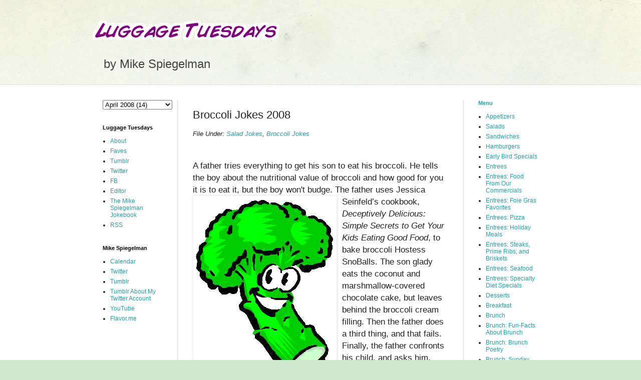

--- FILE ---
content_type: text/html; charset=UTF-8
request_url: https://www.luggagetuesdays.com/2008/04/broccoli-jokes-2008.html
body_size: 15453
content:
<!DOCTYPE html>
<html class='v2' dir='ltr' lang='en'>
<head>
<link href='https://www.blogger.com/static/v1/widgets/335934321-css_bundle_v2.css' rel='stylesheet' type='text/css'/>
<meta content='width=1100' name='viewport'/>
<meta content='text/html; charset=UTF-8' http-equiv='Content-Type'/>
<meta content='blogger' name='generator'/>
<link href='https://www.luggagetuesdays.com/favicon.ico' rel='icon' type='image/x-icon'/>
<link href='https://www.luggagetuesdays.com/2008/04/broccoli-jokes-2008.html' rel='canonical'/>
<link rel="alternate" type="application/atom+xml" title="Luggage Tuesdays - Atom" href="https://www.luggagetuesdays.com/feeds/posts/default" />
<link rel="alternate" type="application/rss+xml" title="Luggage Tuesdays - RSS" href="https://www.luggagetuesdays.com/feeds/posts/default?alt=rss" />
<link rel="service.post" type="application/atom+xml" title="Luggage Tuesdays - Atom" href="https://www.blogger.com/feeds/9648924/posts/default" />

<link rel="alternate" type="application/atom+xml" title="Luggage Tuesdays - Atom" href="https://www.luggagetuesdays.com/feeds/6755922945688771101/comments/default" />
<!--Can't find substitution for tag [blog.ieCssRetrofitLinks]-->
<link href='https://blogger.googleusercontent.com/img/b/R29vZ2xl/AVvXsEjLaLnnKHcmJnN3MVWU8Ye5lDkgAGfxvrNJdT72i9o6UJFZQtcFOK_xPuH2tM5ui0PZbabJm-B_mWbIGCK_jb4wS6lX3VzTuQfCtoltmhQekQDBfQuU8l3zCx1JeekxTAmQy4qQ/s400/anthropomorphicbroccoli.gif' rel='image_src'/>
<meta content='https://www.luggagetuesdays.com/2008/04/broccoli-jokes-2008.html' property='og:url'/>
<meta content='Broccoli Jokes 2008' property='og:title'/>
<meta content='File Under: Salad Jokes , Broccoli Jokes    A father tries everything to get his son to eat his broccoli. He tells the boy about the nutriti...' property='og:description'/>
<meta content='https://blogger.googleusercontent.com/img/b/R29vZ2xl/AVvXsEjLaLnnKHcmJnN3MVWU8Ye5lDkgAGfxvrNJdT72i9o6UJFZQtcFOK_xPuH2tM5ui0PZbabJm-B_mWbIGCK_jb4wS6lX3VzTuQfCtoltmhQekQDBfQuU8l3zCx1JeekxTAmQy4qQ/w1200-h630-p-k-no-nu/anthropomorphicbroccoli.gif' property='og:image'/>
<title>Luggage Tuesdays: Broccoli Jokes 2008</title>
<style id='page-skin-1' type='text/css'><!--
/*
-----------------------------------------------
Blogger Template Style
Name:     Simple
Designer: Blogger
URL:      www.blogger.com
----------------------------------------------- */
/* Content
----------------------------------------------- */
body {
font: normal normal 12px Arial, Tahoma, Helvetica, FreeSans, sans-serif;
color: #222222;
background: #cfe7d1 url(//themes.googleusercontent.com/image?id=1x_TqXo6-7t6y2ZiuOyQ2Bk6Zod9CTtyKYtRui0IeQJe6hVlJcQiXYG2xQGkxKvl6iZMJ) repeat fixed top center /* Credit: gaffera (https://www.istockphoto.com/googleimages.php?id=4072573&amp;platform=blogger) */;
padding: 0 0 0 0;
background-attachment: scroll;
}
html body .content-outer {
min-width: 0;
max-width: 100%;
width: 100%;
}
h2 {
font-size: 22px;
}
a:link {
text-decoration:none;
color: #249fa3;
}
a:visited {
text-decoration:none;
color: #7c93a1;
}
a:hover {
text-decoration:underline;
color: #5dc2c0;
}
.body-fauxcolumn-outer .fauxcolumn-inner {
background: transparent url(https://resources.blogblog.com/blogblog/data/1kt/simple/body_gradient_tile_light.png) repeat scroll top left;
_background-image: none;
}
.body-fauxcolumn-outer .cap-top {
position: absolute;
z-index: 1;
height: 400px;
width: 100%;
}
.body-fauxcolumn-outer .cap-top .cap-left {
width: 100%;
background: transparent url(https://resources.blogblog.com/blogblog/data/1kt/simple/gradients_light.png) repeat-x scroll top left;
_background-image: none;
}
.content-outer {
-moz-box-shadow: 0 0 0 rgba(0, 0, 0, .15);
-webkit-box-shadow: 0 0 0 rgba(0, 0, 0, .15);
-goog-ms-box-shadow: 0 0 0 #333333;
box-shadow: 0 0 0 rgba(0, 0, 0, .15);
margin-bottom: 1px;
}
.content-inner {
padding: 0 0;
}
.main-outer, .footer-outer {
background-color: #ffffff;
}
/* Header
----------------------------------------------- */
.header-outer {
background: transparent none repeat-x scroll 0 -400px;
_background-image: none;
}
.Header h1 {
font: normal normal 70px Arial, Tahoma, Helvetica, FreeSans, sans-serif;
color: #249fa3;
text-shadow: 0 0 0 rgba(0, 0, 0, .2);
}
.Header h1 a {
color: #249fa3;
}
.Header .description {
font-size: 200%;
color: #444444;
}
.header-inner .Header .titlewrapper {
padding: 22px 30px;
}
.header-inner .Header .descriptionwrapper {
padding: 0 30px;
}
/* Tabs
----------------------------------------------- */
.tabs-inner .section:first-child {
border-top: 0 solid #dddddd;
}
.tabs-inner .section:first-child ul {
margin-top: -0;
border-top: 0 solid #dddddd;
border-left: 0 solid #dddddd;
border-right: 0 solid #dddddd;
}
.tabs-inner .widget ul {
background: transparent none repeat-x scroll 0 -800px;
_background-image: none;
border-bottom: 0 solid #dddddd;
margin-top: 0;
margin-left: -0;
margin-right: -0;
}
.tabs-inner .widget li a {
display: inline-block;
padding: .6em 1em;
font: normal normal 20px Arial, Tahoma, Helvetica, FreeSans, sans-serif;
color: #00818b;
border-left: 0 solid #ffffff;
border-right: 0 solid #dddddd;
}
.tabs-inner .widget li:first-child a {
border-left: none;
}
.tabs-inner .widget li.selected a, .tabs-inner .widget li a:hover {
color: #444444;
background-color: transparent;
text-decoration: none;
}
/* Columns
----------------------------------------------- */
.main-outer {
border-top: 1px solid #dddddd;
}
.fauxcolumn-left-outer .fauxcolumn-inner {
border-right: 1px solid #dddddd;
}
.fauxcolumn-right-outer .fauxcolumn-inner {
border-left: 1px solid #dddddd;
}
/* Headings
----------------------------------------------- */
div.widget > h2,
div.widget h2.title {
margin: 0 0 1em 0;
font: normal bold 11px Arial, Tahoma, Helvetica, FreeSans, sans-serif;
color: #000000;
}
/* Widgets
----------------------------------------------- */
.widget .zippy {
color: #999999;
text-shadow: 2px 2px 1px rgba(0, 0, 0, .1);
}
.widget .popular-posts ul {
list-style: none;
}
/* Posts
----------------------------------------------- */
h2.date-header {
font: normal bold 11px Arial, Tahoma, Helvetica, FreeSans, sans-serif;
}
.date-header span {
background-color: transparent;
color: #222222;
padding: inherit;
letter-spacing: inherit;
margin: inherit;
}
.main-inner {
padding-top: 30px;
padding-bottom: 30px;
}
.main-inner .column-center-inner {
padding: 0 15px;
}
.main-inner .column-center-inner .section {
margin: 0 15px;
}
.post {
margin: 0 0 25px 0;
}
h3.post-title, .comments h4 {
font: normal normal 22px Arial, Tahoma, Helvetica, FreeSans, sans-serif;
margin: .75em 0 0;
}
.post-body {
font-size: 110%;
line-height: 1.4;
position: relative;
}
.post-body img, .post-body .tr-caption-container, .Profile img, .Image img,
.BlogList .item-thumbnail img {
padding: 2px;
background: #ffffff;
border: 1px solid #eeeeee;
-moz-box-shadow: 1px 1px 5px rgba(0, 0, 0, .1);
-webkit-box-shadow: 1px 1px 5px rgba(0, 0, 0, .1);
box-shadow: 1px 1px 5px rgba(0, 0, 0, .1);
}
.post-body img, .post-body .tr-caption-container {
padding: 5px;
}
.post-body .tr-caption-container {
color: #222222;
}
.post-body .tr-caption-container img {
padding: 0;
background: transparent;
border: none;
-moz-box-shadow: 0 0 0 rgba(0, 0, 0, .1);
-webkit-box-shadow: 0 0 0 rgba(0, 0, 0, .1);
box-shadow: 0 0 0 rgba(0, 0, 0, .1);
}
.post-header {
margin: 0 0 1.5em;
line-height: 1.6;
font-size: 90%;
}
.post-footer {
margin: 20px -2px 0;
padding: 5px 10px;
color: #666666;
background-color: #f9f9f9;
border-bottom: 1px solid #eeeeee;
line-height: 1.6;
font-size: 90%;
}
#comments .comment-author {
padding-top: 1.5em;
border-top: 1px solid #dddddd;
background-position: 0 1.5em;
}
#comments .comment-author:first-child {
padding-top: 0;
border-top: none;
}
.avatar-image-container {
margin: .2em 0 0;
}
#comments .avatar-image-container img {
border: 1px solid #eeeeee;
}
/* Comments
----------------------------------------------- */
.comments .comments-content .icon.blog-author {
background-repeat: no-repeat;
background-image: url([data-uri]);
}
.comments .comments-content .loadmore a {
border-top: 1px solid #999999;
border-bottom: 1px solid #999999;
}
.comments .comment-thread.inline-thread {
background-color: #f9f9f9;
}
.comments .continue {
border-top: 2px solid #999999;
}
/* Accents
---------------------------------------------- */
.section-columns td.columns-cell {
border-left: 1px solid #dddddd;
}
.blog-pager {
background: transparent none no-repeat scroll top center;
}
.blog-pager-older-link, .home-link,
.blog-pager-newer-link {
background-color: #ffffff;
padding: 5px;
}
.footer-outer {
border-top: 0 dashed #bbbbbb;
}
/* Mobile
----------------------------------------------- */
body.mobile  {
background-size: auto;
}
.mobile .body-fauxcolumn-outer {
background: transparent none repeat scroll top left;
}
.mobile .body-fauxcolumn-outer .cap-top {
background-size: 100% auto;
}
.mobile .content-outer {
-webkit-box-shadow: 0 0 3px rgba(0, 0, 0, .15);
box-shadow: 0 0 3px rgba(0, 0, 0, .15);
}
.mobile .tabs-inner .widget ul {
margin-left: 0;
margin-right: 0;
}
.mobile .post {
margin: 0;
}
.mobile .main-inner .column-center-inner .section {
margin: 0;
}
.mobile .date-header span {
padding: 0.1em 10px;
margin: 0 -10px;
}
.mobile h3.post-title {
margin: 0;
}
.mobile .blog-pager {
background: transparent none no-repeat scroll top center;
}
.mobile .footer-outer {
border-top: none;
}
.mobile .main-inner, .mobile .footer-inner {
background-color: #ffffff;
}
.mobile-index-contents {
color: #222222;
}
.mobile-link-button {
background-color: #249fa3;
}
.mobile-link-button a:link, .mobile-link-button a:visited {
color: #ffffff;
}
.mobile .tabs-inner .section:first-child {
border-top: none;
}
.mobile .tabs-inner .PageList .widget-content {
background-color: transparent;
color: #444444;
border-top: 0 solid #dddddd;
border-bottom: 0 solid #dddddd;
}
.mobile .tabs-inner .PageList .widget-content .pagelist-arrow {
border-left: 1px solid #dddddd;
}

--></style>
<style id='template-skin-1' type='text/css'><!--
body {
min-width: 930px;
}
.content-outer, .content-fauxcolumn-outer, .region-inner {
min-width: 930px;
max-width: 930px;
_width: 930px;
}
.main-inner .columns {
padding-left: 180px;
padding-right: 180px;
}
.main-inner .fauxcolumn-center-outer {
left: 180px;
right: 180px;
/* IE6 does not respect left and right together */
_width: expression(this.parentNode.offsetWidth -
parseInt("180px") -
parseInt("180px") + 'px');
}
.main-inner .fauxcolumn-left-outer {
width: 180px;
}
.main-inner .fauxcolumn-right-outer {
width: 180px;
}
.main-inner .column-left-outer {
width: 180px;
right: 100%;
margin-left: -180px;
}
.main-inner .column-right-outer {
width: 180px;
margin-right: -180px;
}
#layout {
min-width: 0;
}
#layout .content-outer {
min-width: 0;
width: 800px;
}
#layout .region-inner {
min-width: 0;
width: auto;
}
body#layout div.add_widget {
padding: 8px;
}
body#layout div.add_widget a {
margin-left: 32px;
}
--></style>
<style>
    body {background-image:url(\/\/themes.googleusercontent.com\/image?id=1x_TqXo6-7t6y2ZiuOyQ2Bk6Zod9CTtyKYtRui0IeQJe6hVlJcQiXYG2xQGkxKvl6iZMJ);}
    
@media (max-width: 200px) { body {background-image:url(\/\/themes.googleusercontent.com\/image?id=1x_TqXo6-7t6y2ZiuOyQ2Bk6Zod9CTtyKYtRui0IeQJe6hVlJcQiXYG2xQGkxKvl6iZMJ&options=w200);}}
@media (max-width: 400px) and (min-width: 201px) { body {background-image:url(\/\/themes.googleusercontent.com\/image?id=1x_TqXo6-7t6y2ZiuOyQ2Bk6Zod9CTtyKYtRui0IeQJe6hVlJcQiXYG2xQGkxKvl6iZMJ&options=w400);}}
@media (max-width: 800px) and (min-width: 401px) { body {background-image:url(\/\/themes.googleusercontent.com\/image?id=1x_TqXo6-7t6y2ZiuOyQ2Bk6Zod9CTtyKYtRui0IeQJe6hVlJcQiXYG2xQGkxKvl6iZMJ&options=w800);}}
@media (max-width: 1200px) and (min-width: 801px) { body {background-image:url(\/\/themes.googleusercontent.com\/image?id=1x_TqXo6-7t6y2ZiuOyQ2Bk6Zod9CTtyKYtRui0IeQJe6hVlJcQiXYG2xQGkxKvl6iZMJ&options=w1200);}}
/* Last tag covers anything over one higher than the previous max-size cap. */
@media (min-width: 1201px) { body {background-image:url(\/\/themes.googleusercontent.com\/image?id=1x_TqXo6-7t6y2ZiuOyQ2Bk6Zod9CTtyKYtRui0IeQJe6hVlJcQiXYG2xQGkxKvl6iZMJ&options=w1600);}}
  </style>
<link href='https://www.blogger.com/dyn-css/authorization.css?targetBlogID=9648924&amp;zx=fa79f90a-d62b-413b-8532-6787fec17d79' media='none' onload='if(media!=&#39;all&#39;)media=&#39;all&#39;' rel='stylesheet'/><noscript><link href='https://www.blogger.com/dyn-css/authorization.css?targetBlogID=9648924&amp;zx=fa79f90a-d62b-413b-8532-6787fec17d79' rel='stylesheet'/></noscript>
<meta name='google-adsense-platform-account' content='ca-host-pub-1556223355139109'/>
<meta name='google-adsense-platform-domain' content='blogspot.com'/>

<!-- data-ad-client=ca-pub-6594404132505768 -->

</head>
<body class='loading variant-wide'>
<div class='navbar no-items section' id='navbar' name='Navbar'>
</div>
<div class='body-fauxcolumns'>
<div class='fauxcolumn-outer body-fauxcolumn-outer'>
<div class='cap-top'>
<div class='cap-left'></div>
<div class='cap-right'></div>
</div>
<div class='fauxborder-left'>
<div class='fauxborder-right'></div>
<div class='fauxcolumn-inner'>
</div>
</div>
<div class='cap-bottom'>
<div class='cap-left'></div>
<div class='cap-right'></div>
</div>
</div>
</div>
<div class='content'>
<div class='content-fauxcolumns'>
<div class='fauxcolumn-outer content-fauxcolumn-outer'>
<div class='cap-top'>
<div class='cap-left'></div>
<div class='cap-right'></div>
</div>
<div class='fauxborder-left'>
<div class='fauxborder-right'></div>
<div class='fauxcolumn-inner'>
</div>
</div>
<div class='cap-bottom'>
<div class='cap-left'></div>
<div class='cap-right'></div>
</div>
</div>
</div>
<div class='content-outer'>
<div class='content-cap-top cap-top'>
<div class='cap-left'></div>
<div class='cap-right'></div>
</div>
<div class='fauxborder-left content-fauxborder-left'>
<div class='fauxborder-right content-fauxborder-right'></div>
<div class='content-inner'>
<header>
<div class='header-outer'>
<div class='header-cap-top cap-top'>
<div class='cap-left'></div>
<div class='cap-right'></div>
</div>
<div class='fauxborder-left header-fauxborder-left'>
<div class='fauxborder-right header-fauxborder-right'></div>
<div class='region-inner header-inner'>
<div class='header section' id='header' name='Header'><div class='widget Header' data-version='1' id='Header1'>
<div id='header-inner'>
<a href='https://www.luggagetuesdays.com/' style='display: block'>
<img alt='Luggage Tuesdays' height='69px; ' id='Header1_headerimg' src='https://blogger.googleusercontent.com/img/b/R29vZ2xl/AVvXsEgWTepMwMpkbBV1BovMd4yKByf1QKm-MN7qpYPFjXmcZDRaNzKOvHxLy28tdeqFGVJ7_x75OAPvU8K6tuY7rWmfDvotMPZjR43QQm25J8Mp8DUEKp5fYbqVluHQXl3q7G8u_gIt/s1600/927991247786587.png' style='display: block' width='393px; '/>
</a>
<div class='descriptionwrapper'>
<p class='description'><span>by Mike Spiegelman</span></p>
</div>
</div>
</div></div>
</div>
</div>
<div class='header-cap-bottom cap-bottom'>
<div class='cap-left'></div>
<div class='cap-right'></div>
</div>
</div>
</header>
<div class='tabs-outer'>
<div class='tabs-cap-top cap-top'>
<div class='cap-left'></div>
<div class='cap-right'></div>
</div>
<div class='fauxborder-left tabs-fauxborder-left'>
<div class='fauxborder-right tabs-fauxborder-right'></div>
<div class='region-inner tabs-inner'>
<div class='tabs no-items section' id='crosscol' name='Cross-Column'></div>
<div class='tabs no-items section' id='crosscol-overflow' name='Cross-Column 2'></div>
</div>
</div>
<div class='tabs-cap-bottom cap-bottom'>
<div class='cap-left'></div>
<div class='cap-right'></div>
</div>
</div>
<div class='main-outer'>
<div class='main-cap-top cap-top'>
<div class='cap-left'></div>
<div class='cap-right'></div>
</div>
<div class='fauxborder-left main-fauxborder-left'>
<div class='fauxborder-right main-fauxborder-right'></div>
<div class='region-inner main-inner'>
<div class='columns fauxcolumns'>
<div class='fauxcolumn-outer fauxcolumn-center-outer'>
<div class='cap-top'>
<div class='cap-left'></div>
<div class='cap-right'></div>
</div>
<div class='fauxborder-left'>
<div class='fauxborder-right'></div>
<div class='fauxcolumn-inner'>
</div>
</div>
<div class='cap-bottom'>
<div class='cap-left'></div>
<div class='cap-right'></div>
</div>
</div>
<div class='fauxcolumn-outer fauxcolumn-left-outer'>
<div class='cap-top'>
<div class='cap-left'></div>
<div class='cap-right'></div>
</div>
<div class='fauxborder-left'>
<div class='fauxborder-right'></div>
<div class='fauxcolumn-inner'>
</div>
</div>
<div class='cap-bottom'>
<div class='cap-left'></div>
<div class='cap-right'></div>
</div>
</div>
<div class='fauxcolumn-outer fauxcolumn-right-outer'>
<div class='cap-top'>
<div class='cap-left'></div>
<div class='cap-right'></div>
</div>
<div class='fauxborder-left'>
<div class='fauxborder-right'></div>
<div class='fauxcolumn-inner'>
</div>
</div>
<div class='cap-bottom'>
<div class='cap-left'></div>
<div class='cap-right'></div>
</div>
</div>
<!-- corrects IE6 width calculation -->
<div class='columns-inner'>
<div class='column-center-outer'>
<div class='column-center-inner'>
<div class='main section' id='main' name='Main'><div class='widget Blog' data-version='1' id='Blog1'>
<div class='blog-posts hfeed'>

          <div class="date-outer">
        

          <div class="date-posts">
        
<div class='post-outer'>
<div class='post hentry uncustomized-post-template' itemprop='blogPost' itemscope='itemscope' itemtype='http://schema.org/BlogPosting'>
<meta content='https://blogger.googleusercontent.com/img/b/R29vZ2xl/AVvXsEjLaLnnKHcmJnN3MVWU8Ye5lDkgAGfxvrNJdT72i9o6UJFZQtcFOK_xPuH2tM5ui0PZbabJm-B_mWbIGCK_jb4wS6lX3VzTuQfCtoltmhQekQDBfQuU8l3zCx1JeekxTAmQy4qQ/s400/anthropomorphicbroccoli.gif' itemprop='image_url'/>
<meta content='9648924' itemprop='blogId'/>
<meta content='6755922945688771101' itemprop='postId'/>
<a name='6755922945688771101'></a>
<h3 class='post-title entry-title' itemprop='name'>
Broccoli Jokes 2008
</h3>
<div class='post-header'>
<div class='post-header-line-1'></div>
</div>
<div class='post-body entry-content' id='post-body-6755922945688771101' itemprop='description articleBody'>
<i>File Under: <a href="http://www.luggagetuesdays.com/search/label/salad%20jokes">Salad Jokes</a>, <a href="http://www.luggagetuesdays.com/search/label/broccoli">Broccoli Jokes</a></i><br />
<span style="font-size: 130%;"><br />
</span><br />
<span style="font-size: 130%;">A father tries everything to get his son to eat his broccoli. He tells the boy about the nutritional value of broccoli and how good for you it is to eat it, but the boy won't budge.</span><a href="https://blogger.googleusercontent.com/img/b/R29vZ2xl/AVvXsEjLaLnnKHcmJnN3MVWU8Ye5lDkgAGfxvrNJdT72i9o6UJFZQtcFOK_xPuH2tM5ui0PZbabJm-B_mWbIGCK_jb4wS6lX3VzTuQfCtoltmhQekQDBfQuU8l3zCx1JeekxTAmQy4qQ/s1600-h/anthropomorphicbroccoli.gif" onblur="try {parent.deselectBloggerImageGracefully();} catch(e) {}"><img alt="" border="0" id="BLOGGER_PHOTO_ID_5190421311940498354" src="https://blogger.googleusercontent.com/img/b/R29vZ2xl/AVvXsEjLaLnnKHcmJnN3MVWU8Ye5lDkgAGfxvrNJdT72i9o6UJFZQtcFOK_xPuH2tM5ui0PZbabJm-B_mWbIGCK_jb4wS6lX3VzTuQfCtoltmhQekQDBfQuU8l3zCx1JeekxTAmQy4qQ/s400/anthropomorphicbroccoli.gif" style="cursor: pointer; float: left; margin: 0pt 10px 10px 0pt;" /></a><span style="font-size: 130%;"> The father uses Jessica Seinfeld&#8217;s cookbook, <i>Deceptively Delicious: Simple Secrets to Get Your Kids Eating Good Food</i>, to b</span><span style="font-size: 130%;">ake broccoli H</span><span style="font-size: 130%;">ostess SnoBalls. The son glady eats the coconut and marshmallow-covered chocolate cake,</span><span style="font-size: 130%;"> but leaves behind the broccoli cream filling. </span><span style="font-size: 130%;">Then the father does a third thing, and that fails. Finally, the father confronts his child, and asks him, "Son, why won't you e</span><span style="font-size: 130%;">at your broccoli?" The son goes, "Dad, for the last time, that's not broccoli. It's really old cauliflower."<br />
<br />
A pair of broccoli are on their honeymoon and the bride says, "H</span><span style="font-size: 130%;">oney, finally we're in our hotel suite, and we're married. As your wife, what d</span><span style="font-size: 130%;">o you want me to do to you first?"  The groom smiles, and says, "69! 69!" And the bride goes, "You want me with beef in ginger sauce?"</span><br />
<span style="font-size: 130%;"><br />
A giant piece of broccoli and three carrots are trapped inside a double boiler. "Oh, no," says the broccoli, "The stove is lit!" A tough carrot says, "Don't worry. </span><a href="https://blogger.googleusercontent.com/img/b/R29vZ2xl/AVvXsEhlm-lnX73rRo06RifuMCm4i8Sf2k59ndbPnmXpHx3fGshR30W9hiwYBLNoqNym4HX0uUKOwot8BxRbvcNYVdA-nhI2HvDnIm1y4MYjHDusnct4j6umcTB7cFqE12Be1xXv9BV_/s1600-h/broccoli.gif" onblur="try {parent.deselectBloggerImageGracefully();} catch(e) {}"><img alt="" border="0" id="BLOGGER_PHOTO_ID_5190421453674419138" src="https://blogger.googleusercontent.com/img/b/R29vZ2xl/AVvXsEhlm-lnX73rRo06RifuMCm4i8Sf2k59ndbPnmXpHx3fGshR30W9hiwYBLNoqNym4HX0uUKOwot8BxRbvcNYVdA-nhI2HvDnIm1y4MYjHDusnct4j6umcTB7cFqE12Be1xXv9BV_/s200/broccoli.gif" style="cursor: pointer; float: right; margin: 0pt 0pt 10px 10px;" /></a><span style="font-size: 130%;">Us carrots will escape from this here double boiler an</span><span style="font-size: 130%;">d then come back and save you broccoli later." </span><span style="font-size: 130%;">So the broccoli agrees and the carrots huddle up and launch themselves out of the pot. The carrots celebrate by having a beer. Three beers later, a carrot is lighting his fart and accidently lights the broccoli's dog on fire. The tough carrot goes, "Oh, no, we forget about the broccoli!"</span><span style="font-size: 130%;"> So, the carrots put down their beer and run back to the double boiler and open the lid. "Broccoli, we are so sorry that we forgot you. Also, we accidently lit your dog on fire. You must be angry." </span><span style="font-size: 130%;">"'Angry?!'" replies the broccoli. "I'm steamed!"</span><br />
<br />
<a href="https://blogger.googleusercontent.com/img/b/R29vZ2xl/AVvXsEivKig8jDwzrVQRGuECrcbjWsYVs_EQxaDXJGJv2enV1jvUtFLrG6wlZoWkN8GB4RraveOPCY88Cx_Axs-FsE5Dc6cXWpeLVAX63NpcgFn7CK8ztoOWA0pWvLEXdR6wsdttJYV3/s1600-h/PH03364I.jpg" onblur="try {parent.deselectBloggerImageGracefully();} catch(e) {}"><img alt="" border="0" id="BLOGGER_PHOTO_ID_5190421762912064466" src="https://blogger.googleusercontent.com/img/b/R29vZ2xl/AVvXsEivKig8jDwzrVQRGuECrcbjWsYVs_EQxaDXJGJv2enV1jvUtFLrG6wlZoWkN8GB4RraveOPCY88Cx_Axs-FsE5Dc6cXWpeLVAX63NpcgFn7CK8ztoOWA0pWvLEXdR6wsdttJYV3/s200/PH03364I.jpg" style="cursor: pointer; float: left; margin: 0pt 10px 10px 0pt;" /></a><span style="font-size: 130%;">A mom and her bored child are leaving the busy supermarket, when suddenly the mother says, "I forgot to buy broccoli rabe. I forgot two rabe, broccoli." And her kid goes, "Who wants to rob broccoli?" The mother replies, "That's funny. Can I use that?"<br />
<i>Submitted by Mrs. Nicholas Way, Bloomfield, NJ</i></span><span style="font-size: 130%;"><br />
<br />
Why did the Governor install the electric chair in the vegetable garden inside the local prison?</span><a href="https://blogger.googleusercontent.com/img/b/R29vZ2xl/AVvXsEi6KbLoi8qwciI4lUJGkrTZcBYHdiJqtA81Odw_OvMR_Qf4z-81cGVneyO2_z9Zid-hgD2QY1BesvVFrgqn35UQmVpPpYgPZ8sRoT_ibnUPtV2_5XoyQt4vkkY5olVU5fvEEMlw/s1600-h/jeandeflorette.gif" onblur="try {parent.deselectBloggerImageGracefully();} catch(e) {}"><img alt="" border="0" id="BLOGGER_PHOTO_ID_5190422016315134946" src="https://blogger.googleusercontent.com/img/b/R29vZ2xl/AVvXsEi6KbLoi8qwciI4lUJGkrTZcBYHdiJqtA81Odw_OvMR_Qf4z-81cGVneyO2_z9Zid-hgD2QY1BesvVFrgqn35UQmVpPpYgPZ8sRoT_ibnUPtV2_5XoyQt4vkkY5olVU5fvEEMlw/s200/jeandeflorette.gif" style="cursor: pointer; float: right; margin: 0pt 0pt 10px 10px;" /></a><br />
<span style="font-size: 130%;">Governor prefers his broccoli stir-fried.<br />
</span><br />
<span style="font-size: 130%;">Knock, Knock.</span><br />
<span style="font-size: 130%;"><i>Who's there?</i><br />
Jean de Florette.<br />
<i>Jean de Florette who?</i><br />
Gene, do florets taste better butter-steamed?<br />
<br />
Two pieces of broccoli catch each other's eyes outside the old windmill in the park. One says, "You are a hottie! You know what caught my eye about you?" The other says, "Is it my floret?" "No." "Is it sexy flowers in my head?" "No." "Then what is it?" The first piece of broccoli says, "I like your round girthy thick stem. You're long and green, and it drives me nuts." The other broccoli goes, "What are you, a 'stalker'?"</span>
<div style='clear: both;'></div>
</div>
<div class='post-footer'>
<div class='post-footer-line post-footer-line-1'>
<span class='post-author vcard'>
</span>
<span class='post-timestamp'>
at
<meta content='https://www.luggagetuesdays.com/2008/04/broccoli-jokes-2008.html' itemprop='url'/>
<a class='timestamp-link' href='https://www.luggagetuesdays.com/2008/04/broccoli-jokes-2008.html' rel='bookmark' title='permanent link'><abbr class='published' itemprop='datePublished' title='2008-04-17T20:22:00-07:00'>Thursday, April 17, 2008</abbr></a>
</span>
<span class='post-comment-link'>
</span>
<span class='post-icons'>
</span>
<div class='post-share-buttons goog-inline-block'>
</div>
</div>
<div class='post-footer-line post-footer-line-2'>
<span class='post-labels'>
File Under:
<a href='https://www.luggagetuesdays.com/search/label/broccoli' rel='tag'>broccoli</a>,
<a href='https://www.luggagetuesdays.com/search/label/photos' rel='tag'>photos</a>,
<a href='https://www.luggagetuesdays.com/search/label/salad%20jokes' rel='tag'>salad jokes</a>,
<a href='https://www.luggagetuesdays.com/search/label/Spiegelmania' rel='tag'>Spiegelmania</a>,
<a href='https://www.luggagetuesdays.com/search/label/vegetables' rel='tag'>vegetables</a>
</span>
</div>
<div class='post-footer-line post-footer-line-3'>
<span class='post-location'>
</span>
</div>
</div>
</div>
<div class='comments' id='comments'>
<a name='comments'></a>
<h4>3 comments:</h4>
<div id='Blog1_comments-block-wrapper'>
<dl class='avatar-comment-indent' id='comments-block'>
<dt class='comment-author ' id='c7098815196888850458'>
<a name='c7098815196888850458'></a>
<div class="avatar-image-container vcard"><span dir="ltr"><a href="https://www.blogger.com/profile/01675949045583477351" target="" rel="nofollow" onclick="" class="avatar-hovercard" id="av-7098815196888850458-01675949045583477351"><img src="https://resources.blogblog.com/img/blank.gif" width="35" height="35" class="delayLoad" style="display: none;" longdesc="//2.bp.blogspot.com/_QoYPMQ3Ogps/TCVS3VXxAwI/AAAAAAAAACk/FUqTSgdxRVM/S45-s35/Comedy_at_Castagnolas_20100406%2B402.jpg" alt="" title="Dean">

<noscript><img src="//2.bp.blogspot.com/_QoYPMQ3Ogps/TCVS3VXxAwI/AAAAAAAAACk/FUqTSgdxRVM/S45-s35/Comedy_at_Castagnolas_20100406%2B402.jpg" width="35" height="35" class="photo" alt=""></noscript></a></span></div>
<a href='https://www.blogger.com/profile/01675949045583477351' rel='nofollow'>Dean</a>
said...
</dt>
<dd class='comment-body' id='Blog1_cmt-7098815196888850458'>
<p>
Hey, Mrs. Way, can I use that?  I've got a killer 5 minutes on eggplant and arugula, but need a strong closing joke.
</p>
</dd>
<dd class='comment-footer'>
<span class='comment-timestamp'>
<a href='https://www.luggagetuesdays.com/2008/04/broccoli-jokes-2008.html?showComment=1208819700000#c7098815196888850458' title='comment permalink'>
4/21/2008
</a>
<span class='item-control blog-admin pid-81799563'>
<a class='comment-delete' href='https://www.blogger.com/comment/delete/9648924/7098815196888850458' title='Delete Comment'>
<img src='https://resources.blogblog.com/img/icon_delete13.gif'/>
</a>
</span>
</span>
</dd>
<dt class='comment-author ' id='c2700251034343802172'>
<a name='c2700251034343802172'></a>
<div class="avatar-image-container avatar-stock"><span dir="ltr"><a href="https://www.englishintroductions.com/ca/british-girls-alberta/english-girls-fort-mcmurray.shtml" target="" rel="nofollow" onclick=""><img src="//resources.blogblog.com/img/blank.gif" width="35" height="35" alt="" title="English Escorts Fort McMurray">

</a></span></div>
<a href='https://www.englishintroductions.com/ca/british-girls-alberta/english-girls-fort-mcmurray.shtml' rel='nofollow'>English Escorts Fort McMurray</a>
said...
</dt>
<dd class='comment-body' id='Blog1_cmt-2700251034343802172'>
<p>
This was a lovely blog poost
</p>
</dd>
<dd class='comment-footer'>
<span class='comment-timestamp'>
<a href='https://www.luggagetuesdays.com/2008/04/broccoli-jokes-2008.html?showComment=1730413366490#c2700251034343802172' title='comment permalink'>
10/31/2024
</a>
<span class='item-control blog-admin pid-1546320198'>
<a class='comment-delete' href='https://www.blogger.com/comment/delete/9648924/2700251034343802172' title='Delete Comment'>
<img src='https://resources.blogblog.com/img/icon_delete13.gif'/>
</a>
</span>
</span>
</dd>
<dt class='comment-author ' id='c3878926012817048064'>
<a name='c3878926012817048064'></a>
<div class="avatar-image-container avatar-stock"><span dir="ltr"><a href="https://www.milf-encounters.com/us/milf-connecticut/new-britain-milf.shtml" target="" rel="nofollow" onclick=""><img src="//resources.blogblog.com/img/blank.gif" width="35" height="35" alt="" title="New Britain MILF">

</a></span></div>
<a href='https://www.milf-encounters.com/us/milf-connecticut/new-britain-milf.shtml' rel='nofollow'>New Britain MILF</a>
said...
</dt>
<dd class='comment-body' id='Blog1_cmt-3878926012817048064'>
<p>
Thoughtful blog thanks for sharing
</p>
</dd>
<dd class='comment-footer'>
<span class='comment-timestamp'>
<a href='https://www.luggagetuesdays.com/2008/04/broccoli-jokes-2008.html?showComment=1734388729266#c3878926012817048064' title='comment permalink'>
12/16/2024
</a>
<span class='item-control blog-admin pid-1546320198'>
<a class='comment-delete' href='https://www.blogger.com/comment/delete/9648924/3878926012817048064' title='Delete Comment'>
<img src='https://resources.blogblog.com/img/icon_delete13.gif'/>
</a>
</span>
</span>
</dd>
</dl>
</div>
<p class='comment-footer'>
<a href='https://www.blogger.com/comment/fullpage/post/9648924/6755922945688771101' onclick='javascript:window.open(this.href, "bloggerPopup", "toolbar=0,location=0,statusbar=1,menubar=0,scrollbars=yes,width=640,height=500"); return false;'>Post a Comment</a>
</p>
</div>
</div>

        </div></div>
      
</div>
<div class='blog-pager' id='blog-pager'>
<span id='blog-pager-newer-link'>
<a class='blog-pager-newer-link' href='https://www.luggagetuesdays.com/2008/04/plug-see-luggage-tuesdays-performed.html' id='Blog1_blog-pager-newer-link' title='Newer Post'>Newer Post</a>
</span>
<span id='blog-pager-older-link'>
<a class='blog-pager-older-link' href='https://www.luggagetuesdays.com/2008/04/latest-clown-gossip.html' id='Blog1_blog-pager-older-link' title='Older Post'>Older Post</a>
</span>
<a class='home-link' href='https://www.luggagetuesdays.com/'>Home</a>
</div>
<div class='clear'></div>
<div class='post-feeds'>
<div class='feed-links'>
Subscribe to:
<a class='feed-link' href='https://www.luggagetuesdays.com/feeds/6755922945688771101/comments/default' target='_blank' type='application/atom+xml'>Post Comments (Atom)</a>
</div>
</div>
</div></div>
</div>
</div>
<div class='column-left-outer'>
<div class='column-left-inner'>
<aside>
<div class='sidebar section' id='sidebar-left-1'><div class='widget BlogArchive' data-version='1' id='BlogArchive1'>
<div class='widget-content'>
<div id='ArchiveList'>
<div id='BlogArchive1_ArchiveList'>
<select id='BlogArchive1_ArchiveMenu'>
<option value=''>
</option>
<option value='https://www.luggagetuesdays.com/2024/05/'>May 2024 (1)</option>
<option value='https://www.luggagetuesdays.com/2024/01/'>January 2024 (1)</option>
<option value='https://www.luggagetuesdays.com/2023/01/'>January 2023 (1)</option>
<option value='https://www.luggagetuesdays.com/2021/12/'>December 2021 (1)</option>
<option value='https://www.luggagetuesdays.com/2019/12/'>December 2019 (1)</option>
<option value='https://www.luggagetuesdays.com/2019/01/'>January 2019 (1)</option>
<option value='https://www.luggagetuesdays.com/2018/01/'>January 2018 (1)</option>
<option value='https://www.luggagetuesdays.com/2017/02/'>February 2017 (1)</option>
<option value='https://www.luggagetuesdays.com/2017/01/'>January 2017 (6)</option>
<option value='https://www.luggagetuesdays.com/2016/06/'>June 2016 (4)</option>
<option value='https://www.luggagetuesdays.com/2016/04/'>April 2016 (1)</option>
<option value='https://www.luggagetuesdays.com/2016/01/'>January 2016 (1)</option>
<option value='https://www.luggagetuesdays.com/2015/08/'>August 2015 (9)</option>
<option value='https://www.luggagetuesdays.com/2015/02/'>February 2015 (2)</option>
<option value='https://www.luggagetuesdays.com/2015/01/'>January 2015 (1)</option>
<option value='https://www.luggagetuesdays.com/2014/12/'>December 2014 (1)</option>
<option value='https://www.luggagetuesdays.com/2014/10/'>October 2014 (3)</option>
<option value='https://www.luggagetuesdays.com/2014/09/'>September 2014 (1)</option>
<option value='https://www.luggagetuesdays.com/2014/08/'>August 2014 (2)</option>
<option value='https://www.luggagetuesdays.com/2014/06/'>June 2014 (4)</option>
<option value='https://www.luggagetuesdays.com/2014/05/'>May 2014 (3)</option>
<option value='https://www.luggagetuesdays.com/2014/02/'>February 2014 (2)</option>
<option value='https://www.luggagetuesdays.com/2014/01/'>January 2014 (3)</option>
<option value='https://www.luggagetuesdays.com/2013/12/'>December 2013 (6)</option>
<option value='https://www.luggagetuesdays.com/2013/11/'>November 2013 (3)</option>
<option value='https://www.luggagetuesdays.com/2013/10/'>October 2013 (1)</option>
<option value='https://www.luggagetuesdays.com/2013/09/'>September 2013 (6)</option>
<option value='https://www.luggagetuesdays.com/2013/08/'>August 2013 (3)</option>
<option value='https://www.luggagetuesdays.com/2013/07/'>July 2013 (7)</option>
<option value='https://www.luggagetuesdays.com/2013/06/'>June 2013 (4)</option>
<option value='https://www.luggagetuesdays.com/2013/05/'>May 2013 (1)</option>
<option value='https://www.luggagetuesdays.com/2013/04/'>April 2013 (9)</option>
<option value='https://www.luggagetuesdays.com/2013/03/'>March 2013 (5)</option>
<option value='https://www.luggagetuesdays.com/2013/01/'>January 2013 (12)</option>
<option value='https://www.luggagetuesdays.com/2012/12/'>December 2012 (8)</option>
<option value='https://www.luggagetuesdays.com/2012/11/'>November 2012 (15)</option>
<option value='https://www.luggagetuesdays.com/2012/10/'>October 2012 (3)</option>
<option value='https://www.luggagetuesdays.com/2012/09/'>September 2012 (2)</option>
<option value='https://www.luggagetuesdays.com/2012/08/'>August 2012 (6)</option>
<option value='https://www.luggagetuesdays.com/2012/07/'>July 2012 (12)</option>
<option value='https://www.luggagetuesdays.com/2012/05/'>May 2012 (3)</option>
<option value='https://www.luggagetuesdays.com/2012/04/'>April 2012 (1)</option>
<option value='https://www.luggagetuesdays.com/2012/03/'>March 2012 (2)</option>
<option value='https://www.luggagetuesdays.com/2012/02/'>February 2012 (2)</option>
<option value='https://www.luggagetuesdays.com/2012/01/'>January 2012 (9)</option>
<option value='https://www.luggagetuesdays.com/2011/12/'>December 2011 (5)</option>
<option value='https://www.luggagetuesdays.com/2011/11/'>November 2011 (6)</option>
<option value='https://www.luggagetuesdays.com/2011/10/'>October 2011 (4)</option>
<option value='https://www.luggagetuesdays.com/2011/09/'>September 2011 (5)</option>
<option value='https://www.luggagetuesdays.com/2011/08/'>August 2011 (6)</option>
<option value='https://www.luggagetuesdays.com/2011/07/'>July 2011 (3)</option>
<option value='https://www.luggagetuesdays.com/2011/06/'>June 2011 (3)</option>
<option value='https://www.luggagetuesdays.com/2011/05/'>May 2011 (1)</option>
<option value='https://www.luggagetuesdays.com/2011/04/'>April 2011 (1)</option>
<option value='https://www.luggagetuesdays.com/2011/03/'>March 2011 (4)</option>
<option value='https://www.luggagetuesdays.com/2011/02/'>February 2011 (3)</option>
<option value='https://www.luggagetuesdays.com/2011/01/'>January 2011 (6)</option>
<option value='https://www.luggagetuesdays.com/2010/12/'>December 2010 (1)</option>
<option value='https://www.luggagetuesdays.com/2010/11/'>November 2010 (2)</option>
<option value='https://www.luggagetuesdays.com/2010/10/'>October 2010 (1)</option>
<option value='https://www.luggagetuesdays.com/2010/09/'>September 2010 (3)</option>
<option value='https://www.luggagetuesdays.com/2010/08/'>August 2010 (2)</option>
<option value='https://www.luggagetuesdays.com/2010/07/'>July 2010 (1)</option>
<option value='https://www.luggagetuesdays.com/2010/06/'>June 2010 (6)</option>
<option value='https://www.luggagetuesdays.com/2010/05/'>May 2010 (4)</option>
<option value='https://www.luggagetuesdays.com/2010/04/'>April 2010 (1)</option>
<option value='https://www.luggagetuesdays.com/2010/03/'>March 2010 (3)</option>
<option value='https://www.luggagetuesdays.com/2010/02/'>February 2010 (3)</option>
<option value='https://www.luggagetuesdays.com/2010/01/'>January 2010 (2)</option>
<option value='https://www.luggagetuesdays.com/2009/12/'>December 2009 (9)</option>
<option value='https://www.luggagetuesdays.com/2009/11/'>November 2009 (3)</option>
<option value='https://www.luggagetuesdays.com/2009/10/'>October 2009 (2)</option>
<option value='https://www.luggagetuesdays.com/2009/09/'>September 2009 (2)</option>
<option value='https://www.luggagetuesdays.com/2009/08/'>August 2009 (4)</option>
<option value='https://www.luggagetuesdays.com/2009/07/'>July 2009 (6)</option>
<option value='https://www.luggagetuesdays.com/2009/05/'>May 2009 (3)</option>
<option value='https://www.luggagetuesdays.com/2009/04/'>April 2009 (3)</option>
<option value='https://www.luggagetuesdays.com/2009/03/'>March 2009 (3)</option>
<option value='https://www.luggagetuesdays.com/2009/02/'>February 2009 (7)</option>
<option value='https://www.luggagetuesdays.com/2009/01/'>January 2009 (6)</option>
<option value='https://www.luggagetuesdays.com/2008/12/'>December 2008 (4)</option>
<option value='https://www.luggagetuesdays.com/2008/11/'>November 2008 (2)</option>
<option value='https://www.luggagetuesdays.com/2008/10/'>October 2008 (13)</option>
<option value='https://www.luggagetuesdays.com/2008/09/'>September 2008 (1)</option>
<option value='https://www.luggagetuesdays.com/2008/08/'>August 2008 (5)</option>
<option value='https://www.luggagetuesdays.com/2008/07/'>July 2008 (2)</option>
<option value='https://www.luggagetuesdays.com/2008/06/'>June 2008 (6)</option>
<option value='https://www.luggagetuesdays.com/2008/05/'>May 2008 (11)</option>
<option value='https://www.luggagetuesdays.com/2008/04/'>April 2008 (14)</option>
<option value='https://www.luggagetuesdays.com/2008/03/'>March 2008 (15)</option>
<option value='https://www.luggagetuesdays.com/2008/02/'>February 2008 (15)</option>
<option value='https://www.luggagetuesdays.com/2008/01/'>January 2008 (16)</option>
<option value='https://www.luggagetuesdays.com/2007/12/'>December 2007 (9)</option>
<option value='https://www.luggagetuesdays.com/2007/11/'>November 2007 (10)</option>
<option value='https://www.luggagetuesdays.com/2007/10/'>October 2007 (5)</option>
</select>
</div>
</div>
<div class='clear'></div>
</div>
</div><div class='widget PageList' data-version='1' id='PageList1'>
<h2>Luggage Tuesdays</h2>
<div class='widget-content'>
<ul>
<li>
<a href='https://www.luggagetuesdays.com/p/im-mike-spiegelman-i-write-luggage.html'>About</a>
</li>
<li>
<a href='http://twitter.com/#!/luggagetuesdays/favorites'>Faves</a>
</li>
<li>
<a href='http://luggagetuesdays.tumblr.com/'>Tumblr</a>
</li>
<li>
<a href='http://twitter.com/luggagetuesdays'>Twitter</a>
</li>
<li>
<a href='http://www.facebook.com/pages/Luggage-Tuesdays/48351676326'>FB</a>
</li>
<li>
<a href='http://studiosububi.com/'>Editor</a>
</li>
<li>
<a href='https://www.luggagetuesdays.com/p/the-mike-spiegelman-joke-book.html'>The Mike Spiegelman Jokebook</a>
</li>
<li>
<a href='http://feeds.feedburner.com/luggagetuesdays'>RSS</a>
</li>
</ul>
<div class='clear'></div>
</div>
</div><div class='widget LinkList' data-version='1' id='LinkList3'>
<h2>Mike Spiegelman</h2>
<div class='widget-content'>
<ul>
<li><a href='http://laffq.com/spiegelmania'>Calendar</a></li>
<li><a href='http://twitter.com/spiegelmania'>Twitter</a></li>
<li><a href='http://www.tumblr.com/liked/by/luggagetuesdays'>Tumblr</a></li>
<li><a href='http://spiegelmania.tumblr.com/'>Tumblr About My Twitter Account</a></li>
<li><a href="//www.youtube.com/user/LuggageTuesdays">YouTube</a></li>
<li><a href='http://spiegelmania.flavors.me/'>Flavor.me</a></li>
</ul>
<div class='clear'></div>
</div>
</div></div>
</aside>
</div>
</div>
<div class='column-right-outer'>
<div class='column-right-inner'>
<aside>
<div class='sidebar section' id='sidebar-right-1'><div class='widget LinkList' data-version='1' id='LinkList1'>
<h2><a href="http://www.luggagetuesdays.com/search/label/menu">Menu</a></h2>
<div class='widget-content'>
<ul>
<li><a href='http://www.luggagetuesdays.com/2007/11/applebees-new-menu-part-one-appetizers.html'>Appetizers</a></li>
<li><a href='http://www.luggagetuesdays.com/2007/11/applebys-menu-part-2-salads.html'>Salads</a></li>
<li><a href='http://www.luggagetuesdays.com/2007/12/family-restaurant-menu-part-3.html'>Sandwiches</a></li>
<li><a href='http://www.luggagetuesdays.com/2007/12/family-restaurant-menu-part-4.html'>Hamburgers</a></li>
<li><a href='http://www.luggagetuesdays.com/2008/01/family-restuarant-menu-part-5-early.html'>Early Bird Specials</a></li>
<li><a href='http://www.luggagetuesdays.com/2008/01/family-restaurant-menu-part-61-entrees.html'>Entrees</a></li>
<li><a href='http://www.luggagetuesdays.com/2008/02/family-restaurant-part-62-entrees-food.html'>Entrees: Food From Our Commercials</a></li>
<li><a href='http://www.luggagetuesdays.com/2008/02/family-restaurant-menu-part-63-entrees.html'>Entrees: Foie Gras Favorites</a></li>
<li><a href='http://www.luggagetuesdays.com/2008/03/family-restaurant-menu-part-6.html'>Entrees: Pizza</a></li>
<li><a href='http://www.luggagetuesdays.com/2008/04/family-restaurant-menu-part-64-entrees.html'>Entrees: Holiday Meals</a></li>
<li><a href='http://www.luggagetuesdays.com/2008/04/family-restaurant-menu-part-66-entrees.html'>Entrees: Steaks, Prime Ribs, and Briskets</a></li>
<li><a href='http://www.luggagetuesdays.com/2008/04/family-restaurant-menu-part-67-entrees.html'>Entrees: Seafood</a></li>
<li><a href='http://www.luggagetuesdays.com/2008/05/family-restaurant-menu-part-68-entrees.html'>Entrees: Specialty Diet Specials</a></li>
<li><a href='http://www.luggagetuesdays.com/2008/06/family-restaurant-menu-part-7-desserts.html'>Desserts</a></li>
<li><a href='http://www.luggagetuesdays.com/2008/09/family-restaurant-menu-part-8-breakfast.html'>Breakfast</a></li>
<li><a href='http://www.luggagetuesdays.com/2008/10/family-restaurant-menu-part-8-brunch.html'>Brunch</a></li>
<li><a href='http://www.luggagetuesdays.com/2008/10/family-restaurant-menu-part-81-brunch.html'>Brunch: Fun-Facts About Brunch</a></li>
<li><a href='http://www.luggagetuesdays.com/2008/10/family-restaurant-menu-part-82-brunch.html'>Brunch: Brunch Poetry</a></li>
<li><a href='http://www.luggagetuesdays.com/2008/10/family-restaurant-menu-part-83-brunch.html'>Brunch: Sunday Celebrity Solicitation Section by Sir Walter Scott</a></li>
<li><a href='http://www.luggagetuesdays.com/2008/10/family-restaurant-menu-part-84-brunch.html'>Brunch: Brunch Time Theater insert</a></li>
<li><a href='http://www.luggagetuesdays.com/2008/10/family-restaurant-menu-part-85-brunch.html'>Brunch: Letters to the Editors of the Sunday Brunch Menu</a></li>
<li><a href='http://www.luggagetuesdays.com/2008/10/family-restaurant-menu-part-86-brunch.html'>Brunch: Sunday Comics Brunch Menu</a></li>
<li><a href='http://www.luggagetuesdays.com/2008/11/family-restaurant-menu-part-10-non.html'>Non-Alcoholic Beverages</a></li>
<li><a href='http://www.luggagetuesdays.com/2009/01/family-restaurant-menu-part-11-kids.html'>Kids Menu</a></li>
<li><a href='http://www.luggagetuesdays.com/2009/04/family-restaurant-menu-part-12.html'>Alcoholic Beverages</a></li>
<li><a href='http://www.luggagetuesdays.com/2009/05/family-restaurant-menu-parts-13-14.html'>In-Menu Advertisements</a></li>
<li><a href='http://www.luggagetuesdays.com/2009/07/family-restaurant-menu-part-15-to-go.html'>To-Go Menu</a></li>
<li><a href='http://www.luggagetuesdays.com/2009/10/family-restaurant-menu-part-16-last.html'>Last Meals</a></li>
<li><a href='http://www.luggagetuesdays.com/2010/04/family-restaurant-menu-part-17-off-menu.html'>Off The Menu Meals</a></li>
</ul>
<div class='clear'></div>
</div>
</div><div class='widget LinkList' data-version='1' id='LinkList2'>
<div class='widget-content'>
<ul>
<li><a href='http://www.invesp.com/blog-rank/Humor'>Blogrank Top 50 Humor Sites</a></li>
<li><a href='http://humor.alltop.com/'>Alltop - Humor Sites</a></li>
<li><a href='http://www.humorlinks.com/cgi-bin/sites/page.cgi?g=Detailed/12794.html&d=1&brand=1&idb=12794'>Humor Links page</a></li>
</ul>
<div class='clear'></div>
</div>
</div></div>
</aside>
</div>
</div>
</div>
<div style='clear: both'></div>
<!-- columns -->
</div>
<!-- main -->
</div>
</div>
<div class='main-cap-bottom cap-bottom'>
<div class='cap-left'></div>
<div class='cap-right'></div>
</div>
</div>
<footer>
<div class='footer-outer'>
<div class='footer-cap-top cap-top'>
<div class='cap-left'></div>
<div class='cap-right'></div>
</div>
<div class='fauxborder-left footer-fauxborder-left'>
<div class='fauxborder-right footer-fauxborder-right'></div>
<div class='region-inner footer-inner'>
<div class='foot section' id='footer-1'><div class='widget Label' data-version='1' id='Label2'>
<h2>Jokes</h2>
<div class='widget-content cloud-label-widget-content'>
<span class='label-size label-size-2'>
<a dir='ltr' href='https://www.luggagetuesdays.com/search/label/420'>420</a>
</span>
<span class='label-size label-size-2'>
<a dir='ltr' href='https://www.luggagetuesdays.com/search/label/Adam%20Spiegelman'>Adam Spiegelman</a>
</span>
<span class='label-size label-size-2'>
<a dir='ltr' href='https://www.luggagetuesdays.com/search/label/alcohol'>alcohol</a>
</span>
<span class='label-size label-size-1'>
<a dir='ltr' href='https://www.luggagetuesdays.com/search/label/Alka-Seltzer%20jokes'>Alka-Seltzer jokes</a>
</span>
<span class='label-size label-size-3'>
<a dir='ltr' href='https://www.luggagetuesdays.com/search/label/America'>America</a>
</span>
<span class='label-size label-size-2'>
<a dir='ltr' href='https://www.luggagetuesdays.com/search/label/audio'>audio</a>
</span>
<span class='label-size label-size-2'>
<a dir='ltr' href='https://www.luggagetuesdays.com/search/label/baby%20jokes'>baby jokes</a>
</span>
<span class='label-size label-size-2'>
<a dir='ltr' href='https://www.luggagetuesdays.com/search/label/bacon'>bacon</a>
</span>
<span class='label-size label-size-3'>
<a dir='ltr' href='https://www.luggagetuesdays.com/search/label/bar%20jokes'>bar jokes</a>
</span>
<span class='label-size label-size-1'>
<a dir='ltr' href='https://www.luggagetuesdays.com/search/label/Ben%20Franklin'>Ben Franklin</a>
</span>
<span class='label-size label-size-2'>
<a dir='ltr' href='https://www.luggagetuesdays.com/search/label/Bible%20jokes'>Bible jokes</a>
</span>
<span class='label-size label-size-1'>
<a dir='ltr' href='https://www.luggagetuesdays.com/search/label/blonde%20jokes'>blonde jokes</a>
</span>
<span class='label-size label-size-2'>
<a dir='ltr' href='https://www.luggagetuesdays.com/search/label/book%20humor'>book humor</a>
</span>
<span class='label-size label-size-1'>
<a dir='ltr' href='https://www.luggagetuesdays.com/search/label/bouncers'>bouncers</a>
</span>
<span class='label-size label-size-2'>
<a dir='ltr' href='https://www.luggagetuesdays.com/search/label/broccoli'>broccoli</a>
</span>
<span class='label-size label-size-1'>
<a dir='ltr' href='https://www.luggagetuesdays.com/search/label/broken%20promises'>broken promises</a>
</span>
<span class='label-size label-size-2'>
<a dir='ltr' href='https://www.luggagetuesdays.com/search/label/brunch'>brunch</a>
</span>
<span class='label-size label-size-1'>
<a dir='ltr' href='https://www.luggagetuesdays.com/search/label/Canada'>Canada</a>
</span>
<span class='label-size label-size-2'>
<a dir='ltr' href='https://www.luggagetuesdays.com/search/label/car%20jokes'>car jokes</a>
</span>
<span class='label-size label-size-2'>
<a dir='ltr' href='https://www.luggagetuesdays.com/search/label/cartoons'>cartoons</a>
</span>
<span class='label-size label-size-2'>
<a dir='ltr' href='https://www.luggagetuesdays.com/search/label/cat%20jokes'>cat jokes</a>
</span>
<span class='label-size label-size-2'>
<a dir='ltr' href='https://www.luggagetuesdays.com/search/label/catalogs'>catalogs</a>
</span>
<span class='label-size label-size-3'>
<a dir='ltr' href='https://www.luggagetuesdays.com/search/label/children'>children</a>
</span>
<span class='label-size label-size-2'>
<a dir='ltr' href='https://www.luggagetuesdays.com/search/label/cloning'>cloning</a>
</span>
<span class='label-size label-size-2'>
<a dir='ltr' href='https://www.luggagetuesdays.com/search/label/coffee%20jokes'>coffee jokes</a>
</span>
<span class='label-size label-size-1'>
<a dir='ltr' href='https://www.luggagetuesdays.com/search/label/Colin%20Mahan'>Colin Mahan</a>
</span>
<span class='label-size label-size-1'>
<a dir='ltr' href='https://www.luggagetuesdays.com/search/label/consumer%20humor'>consumer humor</a>
</span>
<span class='label-size label-size-2'>
<a dir='ltr' href='https://www.luggagetuesdays.com/search/label/cookbook'>cookbook</a>
</span>
<span class='label-size label-size-1'>
<a dir='ltr' href='https://www.luggagetuesdays.com/search/label/dating'>dating</a>
</span>
<span class='label-size label-size-1'>
<a dir='ltr' href='https://www.luggagetuesdays.com/search/label/decade%20in%20review'>decade in review</a>
</span>
<span class='label-size label-size-2'>
<a dir='ltr' href='https://www.luggagetuesdays.com/search/label/dirty%20jokes'>dirty jokes</a>
</span>
<span class='label-size label-size-1'>
<a dir='ltr' href='https://www.luggagetuesdays.com/search/label/Donald%20Trump'>Donald Trump</a>
</span>
<span class='label-size label-size-1'>
<a dir='ltr' href='https://www.luggagetuesdays.com/search/label/drug%20jokes'>drug jokes</a>
</span>
<span class='label-size label-size-1'>
<a dir='ltr' href='https://www.luggagetuesdays.com/search/label/editorial'>editorial</a>
</span>
<span class='label-size label-size-1'>
<a dir='ltr' href='https://www.luggagetuesdays.com/search/label/elephant%20jokes'>elephant jokes</a>
</span>
<span class='label-size label-size-3'>
<a dir='ltr' href='https://www.luggagetuesdays.com/search/label/emotional%20humor'>emotional humor</a>
</span>
<span class='label-size label-size-1'>
<a dir='ltr' href='https://www.luggagetuesdays.com/search/label/Eupore'>Eupore</a>
</span>
<span class='label-size label-size-3'>
<a dir='ltr' href='https://www.luggagetuesdays.com/search/label/family%20restaurants'>family restaurants</a>
</span>
<span class='label-size label-size-2'>
<a dir='ltr' href='https://www.luggagetuesdays.com/search/label/fiction'>fiction</a>
</span>
<span class='label-size label-size-1'>
<a dir='ltr' href='https://www.luggagetuesdays.com/search/label/fire'>fire</a>
</span>
<span class='label-size label-size-1'>
<a dir='ltr' href='https://www.luggagetuesdays.com/search/label/fire%20jokes'>fire jokes</a>
</span>
<span class='label-size label-size-1'>
<a dir='ltr' href='https://www.luggagetuesdays.com/search/label/foie%20gras%20jokes'>foie gras jokes</a>
</span>
<span class='label-size label-size-1'>
<a dir='ltr' href='https://www.luggagetuesdays.com/search/label/Fonzie%20Jokes'>Fonzie Jokes</a>
</span>
<span class='label-size label-size-3'>
<a dir='ltr' href='https://www.luggagetuesdays.com/search/label/From%20the%20Editor'>From the Editor</a>
</span>
<span class='label-size label-size-2'>
<a dir='ltr' href='https://www.luggagetuesdays.com/search/label/fruits'>fruits</a>
</span>
<span class='label-size label-size-3'>
<a dir='ltr' href='https://www.luggagetuesdays.com/search/label/gaming'>gaming</a>
</span>
<span class='label-size label-size-1'>
<a dir='ltr' href='https://www.luggagetuesdays.com/search/label/garlic%20jokes'>garlic jokes</a>
</span>
<span class='label-size label-size-2'>
<a dir='ltr' href='https://www.luggagetuesdays.com/search/label/Gary'>Gary</a>
</span>
<span class='label-size label-size-4'>
<a dir='ltr' href='https://www.luggagetuesdays.com/search/label/hack%20list'>hack list</a>
</span>
<span class='label-size label-size-2'>
<a dir='ltr' href='https://www.luggagetuesdays.com/search/label/hacky%20premises'>hacky premises</a>
</span>
<span class='label-size label-size-3'>
<a dir='ltr' href='https://www.luggagetuesdays.com/search/label/Hanging%20With%20My%20Tweeps'>Hanging With My Tweeps</a>
</span>
<span class='label-size label-size-3'>
<a dir='ltr' href='https://www.luggagetuesdays.com/search/label/holidays%20jokes'>holidays jokes</a>
</span>
<span class='label-size label-size-2'>
<a dir='ltr' href='https://www.luggagetuesdays.com/search/label/horror'>horror</a>
</span>
<span class='label-size label-size-2'>
<a dir='ltr' href='https://www.luggagetuesdays.com/search/label/Hospital%20Jokes'>Hospital Jokes</a>
</span>
<span class='label-size label-size-1'>
<a dir='ltr' href='https://www.luggagetuesdays.com/search/label/i'>i</a>
</span>
<span class='label-size label-size-3'>
<a dir='ltr' href='https://www.luggagetuesdays.com/search/label/internet%20jokes'>internet jokes</a>
</span>
<span class='label-size label-size-1'>
<a dir='ltr' href='https://www.luggagetuesdays.com/search/label/Inuit%20stereotypes'>Inuit stereotypes</a>
</span>
<span class='label-size label-size-1'>
<a dir='ltr' href='https://www.luggagetuesdays.com/search/label/Joey%20Bragg'>Joey Bragg</a>
</span>
<span class='label-size label-size-3'>
<a dir='ltr' href='https://www.luggagetuesdays.com/search/label/joke%20books'>joke books</a>
</span>
<span class='label-size label-size-1'>
<a dir='ltr' href='https://www.luggagetuesdays.com/search/label/Ken'>Ken</a>
</span>
<span class='label-size label-size-2'>
<a dir='ltr' href='https://www.luggagetuesdays.com/search/label/Knock-knock%20jokes'>Knock-knock jokes</a>
</span>
<span class='label-size label-size-2'>
<a dir='ltr' href='https://www.luggagetuesdays.com/search/label/laundry%20humor'>laundry humor</a>
</span>
<span class='label-size label-size-1'>
<a dir='ltr' href='https://www.luggagetuesdays.com/search/label/lawyer%20jokes'>lawyer jokes</a>
</span>
<span class='label-size label-size-1'>
<a dir='ltr' href='https://www.luggagetuesdays.com/search/label/Let%27s%20Watch%20a%20Full-Length%20Movie%20on%20YouTube'>Let&#39;s Watch a Full-Length Movie on YouTube</a>
</span>
<span class='label-size label-size-2'>
<a dir='ltr' href='https://www.luggagetuesdays.com/search/label/links'>links</a>
</span>
<span class='label-size label-size-1'>
<a dir='ltr' href='https://www.luggagetuesdays.com/search/label/magazine%20humor'>magazine humor</a>
</span>
<span class='label-size label-size-3'>
<a dir='ltr' href='https://www.luggagetuesdays.com/search/label/man%20humor'>man humor</a>
</span>
<span class='label-size label-size-3'>
<a dir='ltr' href='https://www.luggagetuesdays.com/search/label/math%20jokes'>math jokes</a>
</span>
<span class='label-size label-size-1'>
<a dir='ltr' href='https://www.luggagetuesdays.com/search/label/mazes'>mazes</a>
</span>
<span class='label-size label-size-3'>
<a dir='ltr' href='https://www.luggagetuesdays.com/search/label/menu'>menu</a>
</span>
<span class='label-size label-size-1'>
<a dir='ltr' href='https://www.luggagetuesdays.com/search/label/Mike%20Spiegelman'>Mike Spiegelman</a>
</span>
<span class='label-size label-size-1'>
<a dir='ltr' href='https://www.luggagetuesdays.com/search/label/Morse%20Code'>Morse Code</a>
</span>
<span class='label-size label-size-3'>
<a dir='ltr' href='https://www.luggagetuesdays.com/search/label/movies'>movies</a>
</span>
<span class='label-size label-size-1'>
<a dir='ltr' href='https://www.luggagetuesdays.com/search/label/museums'>museums</a>
</span>
<span class='label-size label-size-3'>
<a dir='ltr' href='https://www.luggagetuesdays.com/search/label/music'>music</a>
</span>
<span class='label-size label-size-2'>
<a dir='ltr' href='https://www.luggagetuesdays.com/search/label/nachos'>nachos</a>
</span>
<span class='label-size label-size-2'>
<a dir='ltr' href='https://www.luggagetuesdays.com/search/label/natural%20disaster%20jokes'>natural disaster jokes</a>
</span>
<span class='label-size label-size-2'>
<a dir='ltr' href='https://www.luggagetuesdays.com/search/label/newspaper%20jokes'>newspaper jokes</a>
</span>
<span class='label-size label-size-2'>
<a dir='ltr' href='https://www.luggagetuesdays.com/search/label/NSFW'>NSFW</a>
</span>
<span class='label-size label-size-2'>
<a dir='ltr' href='https://www.luggagetuesdays.com/search/label/Oakland'>Oakland</a>
</span>
<span class='label-size label-size-2'>
<a dir='ltr' href='https://www.luggagetuesdays.com/search/label/office%20humor'>office humor</a>
</span>
<span class='label-size label-size-4'>
<a dir='ltr' href='https://www.luggagetuesdays.com/search/label/parody'>parody</a>
</span>
<span class='label-size label-size-1'>
<a dir='ltr' href='https://www.luggagetuesdays.com/search/label/Philly%20Sketchfest'>Philly Sketchfest</a>
</span>
<span class='label-size label-size-2'>
<a dir='ltr' href='https://www.luggagetuesdays.com/search/label/phone%20book'>phone book</a>
</span>
<span class='label-size label-size-4'>
<a dir='ltr' href='https://www.luggagetuesdays.com/search/label/photos'>photos</a>
</span>
<span class='label-size label-size-2'>
<a dir='ltr' href='https://www.luggagetuesdays.com/search/label/pizza%20jokes'>pizza jokes</a>
</span>
<span class='label-size label-size-3'>
<a dir='ltr' href='https://www.luggagetuesdays.com/search/label/plug'>plug</a>
</span>
<span class='label-size label-size-2'>
<a dir='ltr' href='https://www.luggagetuesdays.com/search/label/poetry'>poetry</a>
</span>
<span class='label-size label-size-3'>
<a dir='ltr' href='https://www.luggagetuesdays.com/search/label/Pointless%20Windbag'>Pointless Windbag</a>
</span>
<span class='label-size label-size-2'>
<a dir='ltr' href='https://www.luggagetuesdays.com/search/label/poker%20jokes'>poker jokes</a>
</span>
<span class='label-size label-size-2'>
<a dir='ltr' href='https://www.luggagetuesdays.com/search/label/poop%20jokes'>poop jokes</a>
</span>
<span class='label-size label-size-1'>
<a dir='ltr' href='https://www.luggagetuesdays.com/search/label/Proudly%20Resents'>Proudly Resents</a>
</span>
<span class='label-size label-size-2'>
<a dir='ltr' href='https://www.luggagetuesdays.com/search/label/public%20announcement%20systems'>public announcement systems</a>
</span>
<span class='label-size label-size-3'>
<a dir='ltr' href='https://www.luggagetuesdays.com/search/label/radio%20jokes'>radio jokes</a>
</span>
<span class='label-size label-size-2'>
<a dir='ltr' href='https://www.luggagetuesdays.com/search/label/recipes'>recipes</a>
</span>
<span class='label-size label-size-3'>
<a dir='ltr' href='https://www.luggagetuesdays.com/search/label/recycled%20Twitter%20posts'>recycled Twitter posts</a>
</span>
<span class='label-size label-size-1'>
<a dir='ltr' href='https://www.luggagetuesdays.com/search/label/rich%20people'>rich people</a>
</span>
<span class='label-size label-size-1'>
<a dir='ltr' href='https://www.luggagetuesdays.com/search/label/ringtones'>ringtones</a>
</span>
<span class='label-size label-size-1'>
<a dir='ltr' href='https://www.luggagetuesdays.com/search/label/robot%20britney%20spears'>robot britney spears</a>
</span>
<span class='label-size label-size-1'>
<a dir='ltr' href='https://www.luggagetuesdays.com/search/label/Rosie%20O%27Donnell'>Rosie O&#39;Donnell</a>
</span>
<span class='label-size label-size-1'>
<a dir='ltr' href='https://www.luggagetuesdays.com/search/label/safety%20jokes'>safety jokes</a>
</span>
<span class='label-size label-size-3'>
<a dir='ltr' href='https://www.luggagetuesdays.com/search/label/salad%20jokes'>salad jokes</a>
</span>
<span class='label-size label-size-3'>
<a dir='ltr' href='https://www.luggagetuesdays.com/search/label/San%20Francisco%20jokes'>San Francisco jokes</a>
</span>
<span class='label-size label-size-2'>
<a dir='ltr' href='https://www.luggagetuesdays.com/search/label/sandwiches'>sandwiches</a>
</span>
<span class='label-size label-size-4'>
<a dir='ltr' href='https://www.luggagetuesdays.com/search/label/satire'>satire</a>
</span>
<span class='label-size label-size-3'>
<a dir='ltr' href='https://www.luggagetuesdays.com/search/label/science%20jokes'>science jokes</a>
</span>
<span class='label-size label-size-3'>
<a dir='ltr' href='https://www.luggagetuesdays.com/search/label/scrapping%20bottom%20of%20barrel%20jokes-wise'>scrapping bottom of barrel jokes-wise</a>
</span>
<span class='label-size label-size-1'>
<a dir='ltr' href='https://www.luggagetuesdays.com/search/label/scribd'>scribd</a>
</span>
<span class='label-size label-size-1'>
<a dir='ltr' href='https://www.luggagetuesdays.com/search/label/seminars'>seminars</a>
</span>
<span class='label-size label-size-2'>
<a dir='ltr' href='https://www.luggagetuesdays.com/search/label/sex'>sex</a>
</span>
<span class='label-size label-size-2'>
<a dir='ltr' href='https://www.luggagetuesdays.com/search/label/SF%20Sketchfest'>SF Sketchfest</a>
</span>
<span class='label-size label-size-4'>
<a dir='ltr' href='https://www.luggagetuesdays.com/search/label/shop%20talk'>shop talk</a>
</span>
<span class='label-size label-size-2'>
<a dir='ltr' href='https://www.luggagetuesdays.com/search/label/shopping%20malls'>shopping malls</a>
</span>
<span class='label-size label-size-1'>
<a dir='ltr' href='https://www.luggagetuesdays.com/search/label/snow'>snow</a>
</span>
<span class='label-size label-size-2'>
<a dir='ltr' href='https://www.luggagetuesdays.com/search/label/soup'>soup</a>
</span>
<span class='label-size label-size-5'>
<a dir='ltr' href='https://www.luggagetuesdays.com/search/label/Spiegelmania'>Spiegelmania</a>
</span>
<span class='label-size label-size-1'>
<a dir='ltr' href='https://www.luggagetuesdays.com/search/label/sports%20humor'>sports humor</a>
</span>
<span class='label-size label-size-2'>
<a dir='ltr' href='https://www.luggagetuesdays.com/search/label/sudoku%20jokes'>sudoku jokes</a>
</span>
<span class='label-size label-size-3'>
<a dir='ltr' href='https://www.luggagetuesdays.com/search/label/superhero%20jokes'>superhero jokes</a>
</span>
<span class='label-size label-size-2'>
<a dir='ltr' href='https://www.luggagetuesdays.com/search/label/sweets'>sweets</a>
</span>
<span class='label-size label-size-1'>
<a dir='ltr' href='https://www.luggagetuesdays.com/search/label/test'>test</a>
</span>
<span class='label-size label-size-2'>
<a dir='ltr' href='https://www.luggagetuesdays.com/search/label/That%20Guy%20from%20American%20Pie'>That Guy from American Pie</a>
</span>
<span class='label-size label-size-1'>
<a dir='ltr' href='https://www.luggagetuesdays.com/search/label/The%20Great%20Difficulties'>The Great Difficulties</a>
</span>
<span class='label-size label-size-1'>
<a dir='ltr' href='https://www.luggagetuesdays.com/search/label/The%20Greatles'>The Greatles</a>
</span>
<span class='label-size label-size-1'>
<a dir='ltr' href='https://www.luggagetuesdays.com/search/label/time%20travel'>time travel</a>
</span>
<span class='label-size label-size-2'>
<a dir='ltr' href='https://www.luggagetuesdays.com/search/label/tomato%20jokes'>tomato jokes</a>
</span>
<span class='label-size label-size-3'>
<a dir='ltr' href='https://www.luggagetuesdays.com/search/label/topical%20humor'>topical humor</a>
</span>
<span class='label-size label-size-3'>
<a dir='ltr' href='https://www.luggagetuesdays.com/search/label/TV'>TV</a>
</span>
<span class='label-size label-size-3'>
<a dir='ltr' href='https://www.luggagetuesdays.com/search/label/vegetables'>vegetables</a>
</span>
<span class='label-size label-size-3'>
<a dir='ltr' href='https://www.luggagetuesdays.com/search/label/video'>video</a>
</span>
<span class='label-size label-size-4'>
<a dir='ltr' href='https://www.luggagetuesdays.com/search/label/videos'>videos</a>
</span>
<span class='label-size label-size-1'>
<a dir='ltr' href='https://www.luggagetuesdays.com/search/label/WriteClubSF'>WriteClubSF</a>
</span>
<span class='label-size label-size-1'>
<a dir='ltr' href='https://www.luggagetuesdays.com/search/label/You%20Suck%20Public%20Domain'>You Suck Public Domain</a>
</span>
<div class='clear'></div>
</div>
</div></div>
<table border='0' cellpadding='0' cellspacing='0' class='section-columns columns-2'>
<tbody>
<tr>
<td class='first columns-cell'>
<div class='foot no-items section' id='footer-2-1'></div>
</td>
<td class='columns-cell'>
<div class='foot no-items section' id='footer-2-2'></div>
</td>
</tr>
</tbody>
</table>
<!-- outside of the include in order to lock Attribution widget -->
<div class='foot section' id='footer-3' name='Footer'><div class='widget HTML' data-version='1' id='HTML1'>
<div class='widget-content'>
<a href="http://creativecommons.org/licenses/by-nc-nd/3.0/" rel="license"><img alt="Creative Commons License" style="border-width: 0pt;" src="https://lh3.googleusercontent.com/blogger_img_proxy/AEn0k_s3s-P2Lz_cLfUpi3TSYBCbVyQWwiMrFzTYWyTT3NkEy_GHOXIPTXWTww8vQe9Sa1Ec3EMmYj7lKDUcszX1kj-UV5qXZENx4w4ebfFwF2pITXjdDj8YaZU=s0-d"></a><br/>


This work is licensed under a <a href="http://creativecommons.org/licenses/by-nc-nd/3.0/" rel="license">Creative Commons Attribution-Noncommercial-No Derivative Works 3.0 Unported License</a>. <br/>Writing &#169; <a href="mailto:luggagetuesdays@gmail.com">Mike Spiegelman</a> 2007-2024.
</div>
<div class='clear'></div>
</div><div class='widget Attribution' data-version='1' id='Attribution1'>
<div class='widget-content' style='text-align: center;'>
(c) 2007-2024 Mike Spiegelman. Simple theme. Theme images by <a href='https://www.istockphoto.com/googleimages.php?id=4072573&amp;platform=blogger&langregion=en' target='_blank'>gaffera</a>. Powered by <a href='https://www.blogger.com' target='_blank'>Blogger</a>.
</div>
<div class='clear'></div>
</div></div>
</div>
</div>
<div class='footer-cap-bottom cap-bottom'>
<div class='cap-left'></div>
<div class='cap-right'></div>
</div>
</div>
</footer>
<!-- content -->
</div>
</div>
<div class='content-cap-bottom cap-bottom'>
<div class='cap-left'></div>
<div class='cap-right'></div>
</div>
</div>
</div>
<script type='text/javascript'>
    window.setTimeout(function() {
        document.body.className = document.body.className.replace('loading', '');
      }, 10);
  </script>

<script type="text/javascript" src="https://www.blogger.com/static/v1/widgets/2028843038-widgets.js"></script>
<script type='text/javascript'>
window['__wavt'] = 'AOuZoY5wSX1cyM3Pfv_uQzLJZ78dOT5vNQ:1769420602365';_WidgetManager._Init('//www.blogger.com/rearrange?blogID\x3d9648924','//www.luggagetuesdays.com/2008/04/broccoli-jokes-2008.html','9648924');
_WidgetManager._SetDataContext([{'name': 'blog', 'data': {'blogId': '9648924', 'title': 'Luggage Tuesdays', 'url': 'https://www.luggagetuesdays.com/2008/04/broccoli-jokes-2008.html', 'canonicalUrl': 'https://www.luggagetuesdays.com/2008/04/broccoli-jokes-2008.html', 'homepageUrl': 'https://www.luggagetuesdays.com/', 'searchUrl': 'https://www.luggagetuesdays.com/search', 'canonicalHomepageUrl': 'https://www.luggagetuesdays.com/', 'blogspotFaviconUrl': 'https://www.luggagetuesdays.com/favicon.ico', 'bloggerUrl': 'https://www.blogger.com', 'hasCustomDomain': true, 'httpsEnabled': true, 'enabledCommentProfileImages': true, 'gPlusViewType': 'FILTERED_POSTMOD', 'adultContent': false, 'analyticsAccountNumber': '', 'encoding': 'UTF-8', 'locale': 'en', 'localeUnderscoreDelimited': 'en', 'languageDirection': 'ltr', 'isPrivate': false, 'isMobile': false, 'isMobileRequest': false, 'mobileClass': '', 'isPrivateBlog': false, 'isDynamicViewsAvailable': true, 'feedLinks': '\x3clink rel\x3d\x22alternate\x22 type\x3d\x22application/atom+xml\x22 title\x3d\x22Luggage Tuesdays - Atom\x22 href\x3d\x22https://www.luggagetuesdays.com/feeds/posts/default\x22 /\x3e\n\x3clink rel\x3d\x22alternate\x22 type\x3d\x22application/rss+xml\x22 title\x3d\x22Luggage Tuesdays - RSS\x22 href\x3d\x22https://www.luggagetuesdays.com/feeds/posts/default?alt\x3drss\x22 /\x3e\n\x3clink rel\x3d\x22service.post\x22 type\x3d\x22application/atom+xml\x22 title\x3d\x22Luggage Tuesdays - Atom\x22 href\x3d\x22https://www.blogger.com/feeds/9648924/posts/default\x22 /\x3e\n\n\x3clink rel\x3d\x22alternate\x22 type\x3d\x22application/atom+xml\x22 title\x3d\x22Luggage Tuesdays - Atom\x22 href\x3d\x22https://www.luggagetuesdays.com/feeds/6755922945688771101/comments/default\x22 /\x3e\n', 'meTag': '', 'adsenseClientId': 'ca-pub-6594404132505768', 'adsenseHostId': 'ca-host-pub-1556223355139109', 'adsenseHasAds': false, 'adsenseAutoAds': false, 'boqCommentIframeForm': true, 'loginRedirectParam': '', 'isGoogleEverywhereLinkTooltipEnabled': true, 'view': '', 'dynamicViewsCommentsSrc': '//www.blogblog.com/dynamicviews/4224c15c4e7c9321/js/comments.js', 'dynamicViewsScriptSrc': '//www.blogblog.com/dynamicviews/6e0d22adcfa5abea', 'plusOneApiSrc': 'https://apis.google.com/js/platform.js', 'disableGComments': true, 'interstitialAccepted': false, 'sharing': {'platforms': [{'name': 'Get link', 'key': 'link', 'shareMessage': 'Get link', 'target': ''}, {'name': 'Facebook', 'key': 'facebook', 'shareMessage': 'Share to Facebook', 'target': 'facebook'}, {'name': 'BlogThis!', 'key': 'blogThis', 'shareMessage': 'BlogThis!', 'target': 'blog'}, {'name': 'X', 'key': 'twitter', 'shareMessage': 'Share to X', 'target': 'twitter'}, {'name': 'Pinterest', 'key': 'pinterest', 'shareMessage': 'Share to Pinterest', 'target': 'pinterest'}, {'name': 'Email', 'key': 'email', 'shareMessage': 'Email', 'target': 'email'}], 'disableGooglePlus': true, 'googlePlusShareButtonWidth': 0, 'googlePlusBootstrap': '\x3cscript type\x3d\x22text/javascript\x22\x3ewindow.___gcfg \x3d {\x27lang\x27: \x27en\x27};\x3c/script\x3e'}, 'hasCustomJumpLinkMessage': false, 'jumpLinkMessage': 'Read more', 'pageType': 'item', 'postId': '6755922945688771101', 'postImageThumbnailUrl': 'https://blogger.googleusercontent.com/img/b/R29vZ2xl/AVvXsEjLaLnnKHcmJnN3MVWU8Ye5lDkgAGfxvrNJdT72i9o6UJFZQtcFOK_xPuH2tM5ui0PZbabJm-B_mWbIGCK_jb4wS6lX3VzTuQfCtoltmhQekQDBfQuU8l3zCx1JeekxTAmQy4qQ/s72-c/anthropomorphicbroccoli.gif', 'postImageUrl': 'https://blogger.googleusercontent.com/img/b/R29vZ2xl/AVvXsEjLaLnnKHcmJnN3MVWU8Ye5lDkgAGfxvrNJdT72i9o6UJFZQtcFOK_xPuH2tM5ui0PZbabJm-B_mWbIGCK_jb4wS6lX3VzTuQfCtoltmhQekQDBfQuU8l3zCx1JeekxTAmQy4qQ/s400/anthropomorphicbroccoli.gif', 'pageName': 'Broccoli Jokes 2008', 'pageTitle': 'Luggage Tuesdays: Broccoli Jokes 2008'}}, {'name': 'features', 'data': {}}, {'name': 'messages', 'data': {'edit': 'Edit', 'linkCopiedToClipboard': 'Link copied to clipboard!', 'ok': 'Ok', 'postLink': 'Post Link'}}, {'name': 'template', 'data': {'name': 'Simple', 'localizedName': 'Simple', 'isResponsive': false, 'isAlternateRendering': false, 'isCustom': false, 'variant': 'wide', 'variantId': 'wide'}}, {'name': 'view', 'data': {'classic': {'name': 'classic', 'url': '?view\x3dclassic'}, 'flipcard': {'name': 'flipcard', 'url': '?view\x3dflipcard'}, 'magazine': {'name': 'magazine', 'url': '?view\x3dmagazine'}, 'mosaic': {'name': 'mosaic', 'url': '?view\x3dmosaic'}, 'sidebar': {'name': 'sidebar', 'url': '?view\x3dsidebar'}, 'snapshot': {'name': 'snapshot', 'url': '?view\x3dsnapshot'}, 'timeslide': {'name': 'timeslide', 'url': '?view\x3dtimeslide'}, 'isMobile': false, 'title': 'Broccoli Jokes 2008', 'description': 'File Under: Salad Jokes , Broccoli Jokes    A father tries everything to get his son to eat his broccoli. He tells the boy about the nutriti...', 'featuredImage': 'https://blogger.googleusercontent.com/img/b/R29vZ2xl/AVvXsEjLaLnnKHcmJnN3MVWU8Ye5lDkgAGfxvrNJdT72i9o6UJFZQtcFOK_xPuH2tM5ui0PZbabJm-B_mWbIGCK_jb4wS6lX3VzTuQfCtoltmhQekQDBfQuU8l3zCx1JeekxTAmQy4qQ/s400/anthropomorphicbroccoli.gif', 'url': 'https://www.luggagetuesdays.com/2008/04/broccoli-jokes-2008.html', 'type': 'item', 'isSingleItem': true, 'isMultipleItems': false, 'isError': false, 'isPage': false, 'isPost': true, 'isHomepage': false, 'isArchive': false, 'isLabelSearch': false, 'postId': 6755922945688771101}}]);
_WidgetManager._RegisterWidget('_HeaderView', new _WidgetInfo('Header1', 'header', document.getElementById('Header1'), {}, 'displayModeFull'));
_WidgetManager._RegisterWidget('_BlogView', new _WidgetInfo('Blog1', 'main', document.getElementById('Blog1'), {'cmtInteractionsEnabled': false, 'lightboxEnabled': true, 'lightboxModuleUrl': 'https://www.blogger.com/static/v1/jsbin/4049919853-lbx.js', 'lightboxCssUrl': 'https://www.blogger.com/static/v1/v-css/828616780-lightbox_bundle.css'}, 'displayModeFull'));
_WidgetManager._RegisterWidget('_BlogArchiveView', new _WidgetInfo('BlogArchive1', 'sidebar-left-1', document.getElementById('BlogArchive1'), {'languageDirection': 'ltr', 'loadingMessage': 'Loading\x26hellip;'}, 'displayModeFull'));
_WidgetManager._RegisterWidget('_PageListView', new _WidgetInfo('PageList1', 'sidebar-left-1', document.getElementById('PageList1'), {'title': 'Luggage Tuesdays', 'links': [{'isCurrentPage': false, 'href': 'https://www.luggagetuesdays.com/p/im-mike-spiegelman-i-write-luggage.html', 'id': '4571709052786109705', 'title': 'About'}, {'isCurrentPage': false, 'href': 'http://twitter.com/#!/luggagetuesdays/favorites', 'title': 'Faves'}, {'isCurrentPage': false, 'href': 'http://luggagetuesdays.tumblr.com/', 'title': 'Tumblr'}, {'isCurrentPage': false, 'href': 'http://twitter.com/luggagetuesdays', 'title': 'Twitter'}, {'isCurrentPage': false, 'href': 'http://www.facebook.com/pages/Luggage-Tuesdays/48351676326', 'title': 'FB'}, {'isCurrentPage': false, 'href': 'http://studiosububi.com/', 'title': 'Editor'}, {'isCurrentPage': false, 'href': 'https://www.luggagetuesdays.com/p/the-mike-spiegelman-joke-book.html', 'id': '1676713800905772965', 'title': 'The Mike Spiegelman Jokebook'}, {'isCurrentPage': false, 'href': 'http://feeds.feedburner.com/luggagetuesdays', 'title': 'RSS'}], 'mobile': false, 'showPlaceholder': true, 'hasCurrentPage': false}, 'displayModeFull'));
_WidgetManager._RegisterWidget('_LinkListView', new _WidgetInfo('LinkList3', 'sidebar-left-1', document.getElementById('LinkList3'), {}, 'displayModeFull'));
_WidgetManager._RegisterWidget('_LinkListView', new _WidgetInfo('LinkList1', 'sidebar-right-1', document.getElementById('LinkList1'), {}, 'displayModeFull'));
_WidgetManager._RegisterWidget('_LinkListView', new _WidgetInfo('LinkList2', 'sidebar-right-1', document.getElementById('LinkList2'), {}, 'displayModeFull'));
_WidgetManager._RegisterWidget('_LabelView', new _WidgetInfo('Label2', 'footer-1', document.getElementById('Label2'), {}, 'displayModeFull'));
_WidgetManager._RegisterWidget('_HTMLView', new _WidgetInfo('HTML1', 'footer-3', document.getElementById('HTML1'), {}, 'displayModeFull'));
_WidgetManager._RegisterWidget('_AttributionView', new _WidgetInfo('Attribution1', 'footer-3', document.getElementById('Attribution1'), {}, 'displayModeFull'));
</script>
</body>
</html>